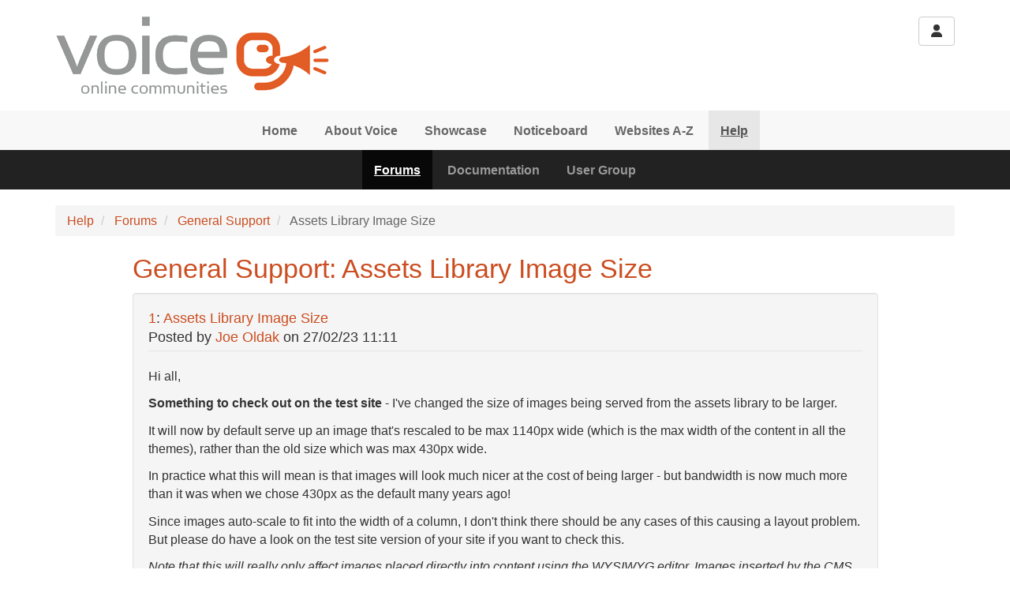

--- FILE ---
content_type: text/html; charset=utf-8
request_url: https://e-voice.org.uk/help/forums/message-view?message_id=47577891
body_size: 5255
content:
<!DOCTYPE html>
<html lang="en">
  <head>
    <title>Voice Online Communities | General Support: Assets Library Image Size</title>
    <meta charset="utf-8" />
    <meta http-equiv="X-UA-Compatible" content="IE=Edge" />
    <meta name="viewport" content="width=device-width, initial-scale=1">
    <meta name="generator" content="Voice Online Communities" />
    
      <link rel="canonical" href="https://e-voice.org.uk/help/forums/message-view?message_id=47577891" />
    

    
        <link rel="apple-touch-icon" sizes="180x180" href="/resources/favicon/apple-touch-icon.png?v=2">
        <link rel="icon" type="image/png" sizes="32x32" href="/resources/favicon/favicon-32x32.png?v=2">
        <link rel="icon" type="image/png" sizes="16x16" href="/resources/favicon/favicon-16x16.png?v=2">
        <link rel="manifest" href="/resources/favicon/site.webmanifest?v=2">
        <link rel="mask-icon" href="/resources/favicon/safari-pinned-tab.svg?v=2" color="#f2511b">
        <link rel="shortcut icon" href="/resources/favicon/favicon.ico?v=2">
        <meta name="msapplication-TileColor" content="#f2511b">
        <meta name="msapplication-config" content="/resources/favicon/browserconfig.xml?v=2">
        <meta name="theme-color" content="#ffffff">
    

    <meta property="og:url" content="https://e-voice.org.uk/help/forums/message-view?message_id=47577891" />
    <meta name="twitter:card" content="summary" />
    <meta property="og:type" content="article" />
    <meta name="twitter:title" content="Voice Online Communities | General Support: Assets Library Image Size" />
    <meta property="og:title" content="Voice Online Communities | General Support: Assets Library Image Size" />
    
      <meta name="twitter:image" content="https://e-voice.org.uk/community/image/36292603?t=fresh&amp;v=2" />
      <meta property="og:image" content="https://e-voice.org.uk/community/image/36292603?t=fresh&amp;v=2" />
    

    <script src="/resources/core.js?v=5"></script>
    <script src="/resources/jquery-1.12.4.min.js"></script>
    <script src="/resources/themes/common.js?v=a"></script>

    
    <style>
        html:not(.fontawesome-i2svg-complete) .fa-fw {
          display: inline-block;
          width: 1.25em;
        }
        html:not(.fontawesome-i2svg-complete) .fa-fw::before {
          content: "\00a0";
        }
    </style>
    <script defer src="/resources/fontawesome/js/all.min.js?v=6.7.2" data-auto-replace-svg="nest"></script>

    

        <link rel="stylesheet" href="/dynamic-resources/themes/fresh-bootstrap.css?font_navbar=Arial&font_body=Arial&p=cb4d20&v=9&font_header=Arial"/>
    <link rel="stylesheet" href="/resources/themes/bootstrap3/css/apps.css?v=81"/>
    <link rel="stylesheet" href="/resources/themes/fresh/css/theme.css?v=31"/>
<script type="text/javascript" src="//widget.trustpilot.com/bootstrap/v5/tp.widget.bootstrap.min.js" async></script>

<style>
.search-button,
.package-community-directory .title-teaser {
  display: none !important;
}
input#folder_name {
  display: inline-block;
  width: auto;
}
.customInclude .graphic {
  box-shadow: 0 .5rem 1rem rgba(0,0,0,.15) !important;
}
</style>
    <!--[if lt IE 9]>
        <script src="/resources/html5shiv.js"></script>
        <script src="/resources/respond.min.js"></script>
    <![endif]-->


  </head>

  <body class="haslogo">
  <div id="PageBody">
    

    <div id="package-forums" class="package-forums node-forums url-help-forums-message-view">
      <a href="#skipToContent" class="sr-only sr-only-focusable">Skip to main content</a>

<header >
  <div class="container">

    
      <div class="row collapse" id="search-collapse-large">
        <div class="col-xs-offset-1 col-xs-10 hidden-xs">
          <div class="search">
            <form method="get" action="/search/search">
              <div class="input-group">
                <input type="text" name="q" class="form-control search-query" id="search-input-large" placeholder="Search this site" aria-label="Search this site">
                <span class="input-group-btn">
                  <button class="btn btn-default" type="submit">Go</button>
                </span>
              </div>
            </form>
          </div>
        </div>
      </div>
    

    <div class="row">

      
        <div class="col-xs-offset-2 col-xs-8 col-sm-offset-0 col-sm-4">
          <div class="logo">
            <a href="/"><img id="logoImage" src="/community/image/36292603?t=fresh&amp;v=2" width="348" height="100" alt="Voice Online Communities logo" /></a>
          </div>
        </div>
      

      <div class="col-xs-12 col-sm-8">

        

        <div class="header-buttons text-right">

          <div class="banner-html"><div class="trustpilot-widget" data-locale="en-GB" data-template-id="5419b6a8b0d04a076446a9ad" data-businessunit-id="63e5603e6de750b4ba908b68" data-style-height="24px" data-style-width="100%" data-theme="light" data-min-review-count="10" data-style-alignment="center"><a rel="noopener" href="https://uk.trustpilot.com/review/e-voice.org.uk" target="_blank">Trustpilot</a></div></div>

          <div class="buttons">
            
              <button id="search-button-large" class="search-button btn btn-default hidden-xs" data-toggle="collapse" data-target="#search-collapse-large" aria-expanded="false" aria-controls="search-collapse-large"><i class="fa fa-fw fa-search"></i> Search</button>
              <button id="search-button-small" class="search-button btn btn-default visible-xs-inline" data-toggle="collapse" data-target="#search-collapse-small" aria-expanded="false" aria-controls="search-collapse-small"><i class="fa fa-fw fa-search"></i> Search</button>
            
  <div class="btn-group user-menu ">
    <button type="button" class="btn btn-default dropdown-toggle" id="user-menu-button" data-toggle="dropdown" aria-haspopup="true" aria-expanded="false">
      <i class="fa fa-fw fa-user" title="User menu"></i>
    </button>
    <ul class="dropdown-menu dropdown-menu-right" aria-labelledby="user-menu-button">
      
        <li class="login"><a href="/register/?return_url=/help/forums/message-view?message_id%3d47577891" rel="nofollow"><i class="fa fa-fw fa-sign-in-alt"></i> Log in</a></li>
      
    </ul>
  </div>

          </div>

        </div>
      </div>

    </div>

    
      <div class="row collapse" id="search-collapse-small">
        <div class="col-xs-12 visible-xs">
          <div class="search">
            <form method="get" action="/search/search">
              <div class="input-group">
                <input type="text" name="q" class="form-control search-query" id="search-input-small" placeholder="Search this site" aria-label="Search this site">
                <span class="input-group-btn">
                  <button class="btn btn-default" type="submit">Go</button>
                </span>
              </div>
            </form>
          </div>
        </div>
      </div>
    

  </div>
</header>

<nav class="navigation has-subnav" aria-label="Main">
  <div class="navbar navbar-default">
    <div class="container">
  
      <div class="navbar-header">
        <button type="button" class="navbar-toggle collapsed" data-toggle="collapse" data-target="#navbar-collapse" aria-expanded="false" aria-controls="navbar" title="Toggle navigation menu">
          <span class="toggle-text navbar-text">Menu</span>
          <div class="toggle-bars">
            <span class="icon-bar top-bar"></span>
            <span class="icon-bar middle-bar"></span>
            <span class="icon-bar bottom-bar"></span>
          </div>
        </button>
      </div>
    
      <div id="navbar-collapse" class="nav-collapse collapse navbar-collapse ">

        <ul class="nav navbar-nav hidden-xs">
          
            <li class="navItem1">
              <a href="/" class="navItem1">Home</a>
            </li>
          
            <li class="navItem2">
              <a href="/about-voice/" class="navItem2">About Voice</a>
            </li>
          
            <li class="navItem3">
              <a href="/showcase/" class="navItem3">Showcase</a>
            </li>
          
            <li class="navItem4">
              <a href="/noticeboard/" class="navItem4">Noticeboard</a>
            </li>
          
            <li class="navItem5">
              <a href="/directory/" class="navItem5">Websites A-Z</a>
            </li>
          
            <li class="active navItem6">
              <a href="/help/" class="navItem6 active">Help</a>
            </li>
          
        </ul>
  
        <ul class="nav navbar-nav visible-xs">
          
            <li class="navItem1 ">
              <a href="/" class="navItem1">Home</a>
  
              
            </li>
          
            <li class="navItem2  dropdown open">
              <a href="/about-voice/" class="navItem2">About Voice</a>
  
              
                <ul class="subnav dropdown-menu nav-level-1">
                  
  <li class="subNavItem1">
    <a href="/about-voice/website-features/" class="subNavItem1">Website Features</a>
  </li>

  <li class="subNavItem2">
    <a href="/about-voice/funding/" class="subNavItem2">Funding</a>
  </li>

  <li class="subNavItem3">
    <a href="/about-voice/voice-cic/" class="subNavItem3">Voice CIC</a>
  </li>

  <li class="subNavItem4">
    <a href="/about-voice/services/" class="subNavItem4">Services</a>
  </li>

  <li class="subNavItem5">
    <a href="/about-voice/contact-us/" class="subNavItem5">Contact Us</a>
  </li>

                </ul>
              
            </li>
          
            <li class="navItem3 ">
              <a href="/showcase/" class="navItem3">Showcase</a>
  
              
            </li>
          
            <li class="navItem4 ">
              <a href="/noticeboard/" class="navItem4">Noticeboard</a>
  
              
            </li>
          
            <li class="navItem5 ">
              <a href="/directory/" class="navItem5">Websites A-Z</a>
  
              
            </li>
          
            <li class="navItem6  active dropdown open">
              <a href="/help/" class="navItem6 active">Help</a>
  
              
                <ul class="subnav dropdown-menu nav-level-1">
                  
  <li class="active subNavItem1">
    <a href="/help/forums/" class="subNavItem1 active">Forums</a>
  </li>

  <li class="subNavItem2">
    <a href="/help/documentation/" class="subNavItem2">Documentation</a>
  </li>

  <li class="subNavItem3">
    <a href="/help/user-group/" class="subNavItem3">User Group</a>
  </li>

                </ul>
              
            </li>
          
        </ul>
      </div>
    </div>
  </div>
  
  
    <div class="subnav navbar navbar-inverse hidden-xs">
      <div class="container">
        <ul class="nav navbar-nav nav-level-1">
          
            <li class="active navItem1">
              <a href="/help/forums/" class="navItem1 active">Forums</a>
            </li>
          
            <li class="navItem2">
              <a href="/help/documentation/" class="navItem2">Documentation</a>
            </li>
          
            <li class="navItem3">
              <a href="/help/user-group/" class="navItem3">User Group</a>
            </li>
          
        </ul>
      </div>
    </div>
  
</nav>


    <div class="breadcrumb-outer">
      <div class="container">
        
  <ul class="breadcrumb">
    
        <li class="first">
          
            <a href="/help/">Help</a>
          
        </li>
      
        <li class="">
          
            <a href="/help/forums/">Forums</a>
          
        </li>
      
        <li class="">
          
            <a href="./forum-view?forum_id=7163649">General Support</a>
          
        </li>
      
        <li class=" active last">
          
            Assets Library Image Size
          
        </li>
      
  </ul>

      </div>
    </div>
  

<div id="skipToContent" tabindex="-1"></div>


  <div class="title-teaser">
    <div class="container">
      <div class="row">
        <div class="col-xs-12 col-lg-offset-1 col-lg-10">
          <h2 class="page-title">General Support: Assets Library Image Size</h2>
          
        </div>
      </div>
    </div>
  </div>


<main class="page-content" id="page-content">
  <div class="container">

    <div class="row">
      <div class="col-xs-12 col-lg-offset-1 col-lg-10">

        <div class="row">

          

          <!-- two columns xs:12,12 sm:4,8 (or 8,4) three columns xs:12,12,12 sm:4,8,8offset4 md:3,6,3 -->

          

          <div class="col col-xs-12 fullcol">
            
            <section class="main-content col maincol clearfix" id="mainContent" aria-label="Main content">
              <div id="forum-thread">
  <div id="message47577891" class="message well even level0">
    <div class="details">
  
      <div class="subject">
        <a href="/help/forums/message-view?message_id=47577891#message47577891" title="Direct link to this post" class="reference">1</a>:
        <a href="message-view?message_id=47577891" title="Link to this post on a separate page" class="alone">Assets Library Image Size</a>
    
    </div>
    <div class="attribution author">Posted by <a href="user-history?user_id=518">Joe Oldak</a> on <span class="post-date">27/02/23 11:11</span>
    </div>
      
  </div>

  <div class="content">
    <div id="content47577891" class="dynexpanded"><p>Hi all,</p>
<p><strong>Something to check out on the test site</strong> - I've changed the size of images being served from the assets library to be larger.</p>
<p>It will now by default serve up an image that's rescaled to be max 1140px wide (which is the max width of the content in all the themes), rather than the old size which was max 430px wide.</p>
<p>In practice what this will mean is that images will look much nicer at the cost of being larger - but bandwidth is now much more than it was when we chose 430px as the default many years ago!</p>
<p>Since images auto-scale to fit into the width of a column, I don't think there should be any cases of this causing a layout problem. But please do have a look on the test site version of your site if you want to check this.</p>
<p><em>Note that this will really only affect images placed directly into content using the WYSIWYG editor. Images inserted by the CMS (e.g., in the Upcoming Events or Filtered Item List includelet) will not change (because they generally already use the higher res version).</em></p>
<p>If all seems well I'll make this change on the live site too.</p>
<p>Thanks</p>
<p>Joe</p>
      
    </div>
  </div>

  
    <div class="action-list">
      
    </div>
  
  
</div>

</div>


            </section>
          </div>

          

        </div>

        

      </div>
    </div>

  </div> 
</main>


<footer id="footer" class="footer well">
  <div class="container">

    <div class="row">
      <div class="col-xs-12 col-lg-offset-1 col-lg-10" id="footerText">

        
          <div class="social-media">
            
          </div>
        <div class="footer-html"><script>
  (function (w, d, s, o, f, js, fjs) {
    w["botsonic_widget"] = o;
    w[o] =
      w[o] ||
      function () {
        (w[o].q = w[o].q || []).push(arguments);
      };
    (js = d.createElement(s)), (fjs = d.getElementsByTagName(s)[0]);
    js.id = o;
    js.src = f;
    js.async = 1;
    fjs.parentNode.insertBefore(js, fjs);
  })(window, document, "script", "Botsonic", "https://widget.botsonic.com/CDN/botsonic.min.js");
  Botsonic("init", {
    serviceBaseUrl: "https://api-azure.botsonic.ai",
    token: "984f9da1-a011-47b6-bcb3-eca3c6878614",
  });
</script></div>

        <p>
          <span id="footerLinks">
            <a href="/feedback" rel="nofollow">Leave Feedback</a> <span class="spacer" aria-hidden="true">-</span> 
            <a href="https://e-voice.org.uk/terms">Terms</a> <span class="spacer" aria-hidden="true">-</span>
            <a href="https://e-voice.org.uk/privacy">Privacy</a> <span class="spacer" aria-hidden="true">-</span>
            <a href="https://e-voice.org.uk/cookies">Cookies</a>
          </span>
        </p>
      </div>
    </div>

  </div>
</footer>

<script>
  $('#search-collapse-large').on('show.bs.collapse', function () {
    document.getElementById('search-button-large').classList.add('active');
    window.scrollTo({top:0, behavior:'smooth'});
  });
  $('#search-collapse-large').on('shown.bs.collapse', function () {
    document.getElementById('search-input-large').focus();
  });
  $('#search-collapse-large').on('hide.bs.collapse', function () {
    document.getElementById('search-button-large').classList.remove('active');
  });
  $('#search-collapse-large-bottom').on('show.bs.collapse', function () {
    document.getElementById('search-button-large-bottom').classList.add('active');
    window.scrollTo({top:document.body.scrollHeight, behavior:'smooth'});
  });
  $('#search-collapse-large-bottom').on('shown.bs.collapse', function () {
    document.getElementById('search-input-large-bottom').focus();
  });
  $('#search-collapse-large').on('hide.bs.collapse', function () {
    document.getElementById('search-button-large').classList.remove('active');
  });
  $('#search-collapse-small').on('show.bs.collapse', function () {
    document.getElementById('search-button-small').classList.add('active');
  });
  $('#search-collapse-small').on('shown.bs.collapse', function () {
    document.getElementById('search-input-small').focus();
  });
  $('#search-collapse-small').on('hide.bs.collapse', function () {
    document.getElementById('search-button-small').classList.remove('active');
  });
</script>

    </div>

    
  </div>

  
     <script src="/resources/themes/fresh/js/bootstrap.min.js?v=3.4.1"></script>


  

  </body>
</html>


--- FILE ---
content_type: text/html; charset=UTF-8
request_url: https://geolocation-db.com/json/
body_size: 67
content:
{"country_code":"US","country_name":"United States","city":null,"postal":null,"latitude":37.751,"longitude":-97.822,"IPv4":"3.12.154.121","state":null}

--- FILE ---
content_type: text/html; charset=UTF-8
request_url: https://geolocation-db.com/json/
body_size: 66
content:
{"country_code":"US","country_name":"United States","city":null,"postal":null,"latitude":37.751,"longitude":-97.822,"IPv4":"3.12.154.121","state":null}